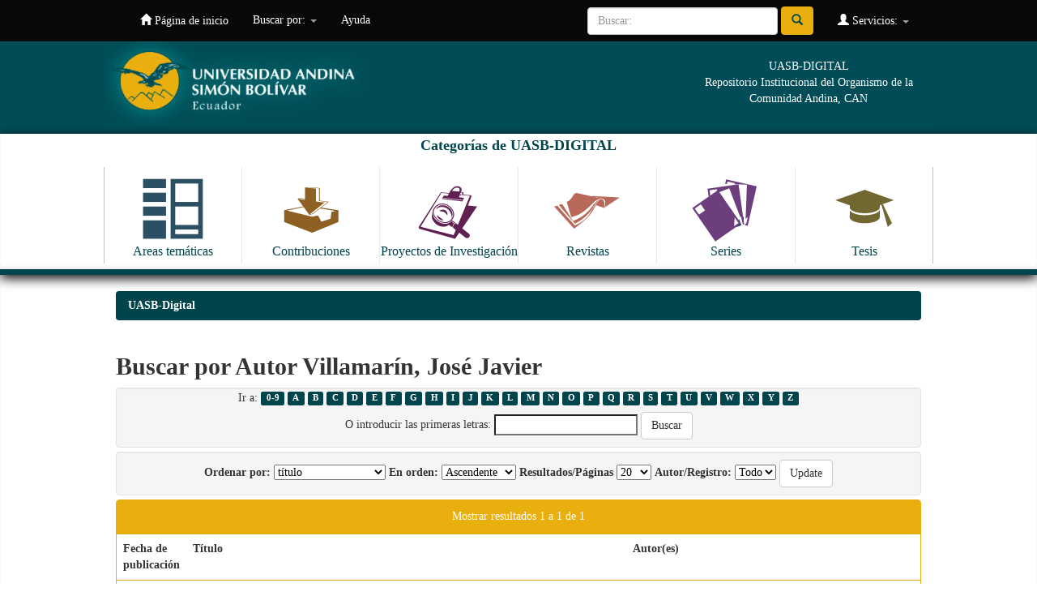

--- FILE ---
content_type: image/svg+xml
request_url: https://repositorio.uasb.edu.ec/image/icon-proyectos.svg
body_size: 3450
content:
<?xml version="1.0" encoding="utf-8"?>
<!-- Generator: Adobe Illustrator 16.0.0, SVG Export Plug-In . SVG Version: 6.00 Build 0)  -->
<!DOCTYPE svg PUBLIC "-//W3C//DTD SVG 1.1//EN" "http://www.w3.org/Graphics/SVG/1.1/DTD/svg11.dtd">
<svg version="1.1" id="Capa_1" xmlns="http://www.w3.org/2000/svg" xmlns:xlink="http://www.w3.org/1999/xlink" x="0px" y="0px"
	 width="14.804px" height="14.804px" viewBox="0 0 14.804 14.804" enable-background="new 0 0 14.804 14.804" xml:space="preserve">
<path fill="#602052" d="M8.856,10.579L8.659,10.66l-0.522-0.425l-0.068,0.064l0.481,0.416l-0.051,0.048
	c-0.085,0.081-0.161,0.206-0.227,0.375c-0.074,0.183-0.093,0.319-0.057,0.409l-0.821-0.571C7.02,11.297,6.54,11.428,5.953,11.37
	c-0.606-0.062-1.116-0.312-1.529-0.749C4.027,10.2,3.797,9.806,3.733,9.436C3.692,9.222,3.71,8.778,3.788,8.103
	C3.792,8.739,4.015,9.291,4.457,9.76c0.472,0.5,1.022,0.815,1.651,0.947c0.706,0.145,1.299-0.01,1.779-0.463
	c0.071-0.067,0.156-0.147,0.256-0.241L8.856,10.579z M7.852,7.176c0.432,0.458,0.664,0.939,0.696,1.446
	c0.037,0.545-0.169,1.03-0.618,1.454c-0.469,0.442-1.044,0.601-1.726,0.477c-0.621-0.112-1.16-0.41-1.616-0.893
	C3.656,8.671,3.645,7.747,4.557,6.886c0.449-0.423,1.012-0.595,1.689-0.515C6.882,6.447,7.417,6.716,7.852,7.176z M7.704,7.292
	C7.31,6.875,6.822,6.634,6.241,6.57C5.626,6.5,5.115,6.658,4.706,7.043C3.882,7.821,3.892,8.657,4.737,9.552
	c0.416,0.44,0.907,0.71,1.473,0.809c0.621,0.112,1.143-0.032,1.566-0.431c0.409-0.386,0.598-0.827,0.565-1.323
	C8.31,8.148,8.098,7.709,7.704,7.292z M6.25,9.985c-0.154,0.07-0.363,0.04-0.627-0.093C5.404,9.787,5.223,9.657,5.078,9.504
	C4.901,9.316,4.809,9.122,4.801,8.92C5.257,9.198,5.74,9.554,6.25,9.985z M11.842,12.958c0.091,0.097,0.13,0.221,0.118,0.372
	c-0.013,0.152-0.071,0.277-0.177,0.376c-0.111,0.104-0.249,0.157-0.415,0.158c-0.144,0.001-0.254-0.031-0.333-0.097l-2.65-2.107
	c-0.1-0.078-0.117-0.212-0.051-0.404c0.061-0.18,0.166-0.342,0.317-0.484c0.102-0.097,0.223-0.122,0.363-0.077l2.491,2
	L11.842,12.958z M7.654,7.427c0.569,0.602,0.697,1.282,0.385,2.038c-0.024-0.708-0.239-1.278-0.647-1.71
	c-0.396-0.42-0.858-0.645-1.384-0.672C5.482,7.056,5.004,7.232,4.573,7.612C4.647,7.44,4.758,7.284,4.906,7.145
	c0.369-0.348,0.839-0.482,1.409-0.403C6.848,6.818,7.295,7.046,7.654,7.427z M6.818,7.958C7.043,8.197,7.137,8.53,7.1,8.958
	C6.917,8.706,6.781,8.534,6.692,8.44C6.54,8.278,6.326,8.163,6.051,8.094C5.947,8.069,5.7,8.031,5.309,7.981
	C5.53,7.789,5.784,7.686,6.072,7.672C6.376,7.658,6.625,7.754,6.818,7.958z"/>
<path fill="#602052" d="M13.552,6.982l-4.781,7.034l-7.812-2.185l-0.135-0.366l4.833-7.542l1.751,0.134L7.334,4.191l-1.549-0.15
	l-4.527,7.356l7.191,1.818l3.539-8.553L10.05,4.468L9.729,4.857l0.209-0.524l0.352,0.022c0.06-0.104,0.078-0.184,0.053-0.239
	c-0.025-0.065-0.112-0.102-0.262-0.112l0.068-0.172c0.074,0.004,0.142,0.018,0.202,0.037c0.145,0.045,0.229,0.12,0.254,0.225
	c0.021,0.08,0.003,0.18-0.052,0.299L12.25,4.55l0.067,0.255L11.562,6.78L13.552,6.982z M10.694,5.104l-0.352,0.793l-4.43-0.562
	l0.396-0.718L7.14,4.692C7.484,4.014,7.755,3.55,7.955,3.301c0.399-0.494,0.848-0.736,1.347-0.726
	c0.26,0.005,0.469,0.081,0.629,0.229C10.09,2.95,10.17,3.136,10.17,3.36c0,0.12-0.025,0.245-0.075,0.374
	c-0.12,0.29-0.292,0.704-0.516,1.242L10.694,5.104z M10.327,5.553L6.151,5.097L6.107,5.179l4.167,0.494L10.327,5.553z M9.676,3.734
	C9.726,3.605,9.751,3.48,9.751,3.36c0-0.314-0.182-0.471-0.546-0.471c-0.474,0-0.838,0.242-1.093,0.726L9.676,3.734z"/>
</svg>


--- FILE ---
content_type: image/svg+xml
request_url: https://repositorio.uasb.edu.ec/image/icon-tesis.svg
body_size: 934
content:
<?xml version="1.0" encoding="utf-8"?>
<!-- Generator: Adobe Illustrator 16.0.0, SVG Export Plug-In . SVG Version: 6.00 Build 0)  -->
<!DOCTYPE svg PUBLIC "-//W3C//DTD SVG 1.1//EN" "http://www.w3.org/Graphics/SVG/1.1/DTD/svg11.dtd">
<svg version="1.1" id="Capa_1" xmlns="http://www.w3.org/2000/svg" xmlns:xlink="http://www.w3.org/1999/xlink" x="0px" y="0px"
	 width="14.804px" height="14.804px" viewBox="0 0 14.804 14.804" enable-background="new 0 0 14.804 14.804" xml:space="preserve">
<path fill="#716831" d="M10.731,7.6l0.011-0.004l-0.011,1.743c-0.003,0.713-1.469,1.29-3.282,1.29c-1.725,0-3.11-0.524-3.244-1.19
	l0.012-1.743L4.206,7.699C4.34,8.363,5.725,8.889,7.45,8.889C9.262,8.889,10.728,8.312,10.731,7.6z M13.819,5.624l-6.354-2.26
	L1.07,5.624l3.147,1.118L4.206,7.264c0.134,0.665,1.52,1.19,3.244,1.19c1.813,0,3.278-0.578,3.282-1.29l0.011-0.426l0.365-0.124
	l1.366,4.825l0.918-0.84l-1.982-4.137L13.819,5.624z"/>
</svg>
